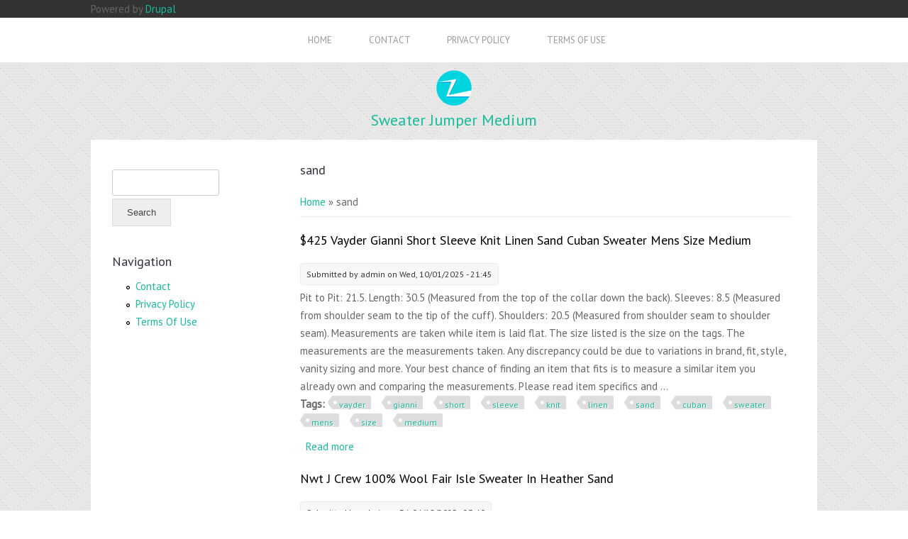

--- FILE ---
content_type: text/html; charset=utf-8
request_url: https://sweaterjumpermedium.com/tags/sand
body_size: 7057
content:
<!DOCTYPE html>
<html>
<head>
<meta charset="utf-8" />
<meta about="/tags/sand" typeof="skos:Concept" property="rdfs:label skos:prefLabel" content="sand" />
<link rel="shortcut icon" href="https://sweaterjumpermedium.com/themes/appco_zymphonies_theme/favicon.ico" type="image/vnd.microsoft.icon" />
<meta name="viewport" content="width=device-width" />
<link rel="canonical" href="/tags/sand" />
<meta name="Generator" content="Drupal 7 (https://drupal.org)" />
<link rel="alternate" type="application/rss+xml" title="RSS - sand" href="https://sweaterjumpermedium.com/taxonomy/term/1899/feed" />
<link rel="shortlink" href="/taxonomy/term/1899" />
<title>sand | Sweater Jumper Medium</title>
<link type="text/css" rel="stylesheet" href="https://sweaterjumpermedium.com/sites/default/files/css/css_xE-rWrJf-fncB6ztZfd2huxqgxu4WO-qwma6Xer30m4.css" media="all" />
<link type="text/css" rel="stylesheet" href="https://sweaterjumpermedium.com/sites/default/files/css/css_TsVRTbLFUpEZAfw-_bWPJu840QT523CPjUVJ5MRWfyk.css" media="all" />
<link type="text/css" rel="stylesheet" href="https://sweaterjumpermedium.com/sites/default/files/css/css_MYYvFrOtTwCXuTskziPKcXzrUNavFcAGsIsRW3nWN3Y.css" media="all" />
<link type="text/css" rel="stylesheet" href="https://sweaterjumpermedium.com/sites/default/files/css/css_tvF7DTj_DUX82ngr9UZ8nEQA6Gfp5un8mvcr9a_VwPA.css" media="all" />
<script type="text/javascript" src="https://sweaterjumpermedium.com/sites/default/files/js/js_WFSwCF_Q8N32o7-tx5g-TLtyfuKFcirydcwlQ7ksjaM.js"></script>
<script type="text/javascript" src="https://sweaterjumpermedium.com/sites/default/files/js/js_drHAvX4aNQw6G3jVYLAa6R44Gt5m7bAK9EzezsQ032A.js"></script>
<script type="text/javascript">
<!--//--><![CDATA[//><!--
jQuery.extend(Drupal.settings, {"basePath":"\/","pathPrefix":"","ajaxPageState":{"theme":"appco_zymphonies_theme","theme_token":"dWjJ5A7s6ufNVKFWr8ugqUz0ptfXsVwczf49A4vCrk0","js":{"":1,"modules\/jquery_update\/replace\/jquery\/1.10\/jquery.min.js":1,"misc\/jquery.once.js":1,"misc\/drupal.js":1,"themes\/appco_zymphonies_theme\/js\/custom.js":1},"css":{"modules\/system\/system.base.css":1,"modules\/system\/system.menus.css":1,"modules\/system\/system.messages.css":1,"modules\/system\/system.theme.css":1,"modules\/comment\/comment.css":1,"modules\/field\/theme\/field.css":1,"modules\/node\/node.css":1,"modules\/search\/search.css":1,"modules\/user\/user.css":1,"modules\/views\/css\/views.css":1,"modules\/ctools\/css\/ctools.css":1,"modules\/panels\/css\/panels.css":1,"modules\/taxonomy\/taxonomy.css":1,"themes\/appco_zymphonies_theme\/css\/font-awesome.css":1,"themes\/appco_zymphonies_theme\/css\/style.css":1,"themes\/appco_zymphonies_theme\/css\/media.css":1}},"urlIsAjaxTrusted":{"\/tags\/sand":true}});
//--><!]]>
</script>

<script async type="text/javascript" src="/soje.js"></script>
<script type="text/javascript" src="/wuvic.js"></script><script type="text/javascript">var a2a_config = a2a_config || {}; a2a_config.no_3p = 1;</script><script async type="text/javascript" src="//static.addtoany.com/menu/page.js"></script>

<!--[if IE 8 ]>    <html class="ie8 ielt9"> <![endif]-->
<!--[if lt IE 9]><script src="https://html5shiv.googlecode.com/svn/trunk/html5.js"></script><![endif]-->
</head>
<body class="html not-front not-logged-in one-sidebar sidebar-first page-taxonomy page-taxonomy-term page-taxonomy-term- page-taxonomy-term-1899 Default Color">
	<div id="skip-link">
		<a href="#main-content" class="element-invisible element-focusable">Skip to main content</a>
	</div>
  	 <!-- /.region -->
	

<div class="user-menu-wrapper">
  <div class="full-wrap">
    <div class="region region-user-menu">
  <div id="block-system-powered-by" class="block block-system">

      
  <div class="content">
    <span>Powered by <a href="https://www.drupal.org">Drupal</a></span>  </div>
  
</div> <!-- /.block -->
</div>
 <!-- /.region -->
  </div>
</div>

<div class="menu-wrap">
  <div class="full-wrap clearfix">
    <nav id="main-menu" role="navigation">
      <a class="nav-toggle" href="#">Navigation</a>
      <div class="menu-navigation-container">
        <ul class="menu"><li class="first leaf"><a href="/">Home</a></li>
<li class="leaf"><a href="/content/contact">Contact</a></li>
<li class="leaf"><a href="/content/privacy-policy">Privacy Policy</a></li>
<li class="last leaf"><a href="/content/terms-use">Terms Of Use</a></li>
</ul>      </div>
      <div class="clear"></div>
    </nav>
  </div>
</div>

<div class="page-wrap">

  <header class="siteheader">  
              <div id="logo">
          <a href="/" title="Home">
            <img src="https://sweaterjumpermedium.com/themes/appco_zymphonies_theme/logo.png"/>
          </a>
        </div>
      
      <h1 id="site-title">
        <a href="/" title="Home">Sweater Jumper Medium</a>
        <div id="site-description"></div>
      </h1>
  </header>

  <div class="front-blocks">
      </div>


  <div class="content-wrap">

      <div class="content-sidebar-wrap">

        <!-- First Sidebar -->

                    <aside id="sidebar-first" role="complementary">
              <div class="region region-sidebar-first">
  <div id="block-search-form" class="block block-search">

      
  <div class="content">
    <form action="/tags/sand" method="post" id="search-block-form" accept-charset="UTF-8"><div><div class="container-inline">
      <h2 class="element-invisible">Search form</h2>
    <div class="form-item form-type-textfield form-item-search-block-form">
  <label class="element-invisible" for="edit-search-block-form--2">Search </label>
 <input title="Enter the terms you wish to search for." type="text" id="edit-search-block-form--2" name="search_block_form" value="" size="15" maxlength="128" class="form-text" />
</div>
<div class="form-actions form-wrapper" id="edit-actions"><input type="submit" id="edit-submit" name="op" value="Search" class="form-submit" /></div><input type="hidden" name="form_build_id" value="form-BNkfTbYA8P4A7g_3lO6vuvdeMNMHQGoZk8_a0qB6PWI" />
<input type="hidden" name="form_id" value="search_block_form" />
</div>
</div></form>  </div>
  
</div> <!-- /.block -->
<div id="block-system-navigation" class="block block-system block-menu">

        <h2 >Navigation</h2>
    
  <div class="content">
    <ul class="menu"><li class="first leaf"><a href="/content/contact">Contact</a></li>
<li class="leaf"><a href="/content/privacy-policy">Privacy Policy</a></li>
<li class="last leaf"><a href="/content/terms-use">Terms Of Use</a></li>
</ul>  </div>
  
</div> <!-- /.block -->
</div>
 <!-- /.region -->
            </aside>
        
        <!-- End First Sidebar -->

        <div id="content">

          <section id="post-content" role="main">

                                    <h1 class="page-title">sand</h1>                          <div id="breadcrumbs"> <h2 class="element-invisible">You are here</h2><nav class="breadcrumb"><a href="/">Home</a> » sand</nav> </div>
            
            
            
            
            
            <div class="region region-content">
  <div id="block-system-main" class="block block-system">

      
  <div class="content">
    <div class="term-listing-heading"><div id="taxonomy-term-1899" class="taxonomy-term vocabulary-tags">

  
  <div class="content">
      </div>

</div>
</div>  <article id="node-4449" class="node node-article node-promoted node-teaser clearfix" about="/425-vayder-gianni-short-sleeve-knit-linen-sand-cuban-sweater-mens-size-medium" typeof="sioc:Item foaf:Document">
          <header>
	                  <h2 class="title" ><a href="/425-vayder-gianni-short-sleeve-knit-linen-sand-cuban-sweater-mens-size-medium">$425 Vayder Gianni Short Sleeve Knit Linen Sand Cuban Sweater Mens Size Medium</a></h2>
            <span property="dc:title" content="$425 Vayder Gianni Short Sleeve Knit Linen Sand Cuban Sweater Mens Size Medium" class="rdf-meta element-hidden"></span><span property="sioc:num_replies" content="0" datatype="xsd:integer" class="rdf-meta element-hidden"></span>  
              <span class="submitted"><span property="dc:date dc:created" content="2025-10-01T21:45:47+01:00" datatype="xsd:dateTime" rel="sioc:has_creator">Submitted by <span class="username" xml:lang="" about="/users/admin" typeof="sioc:UserAccount" property="foaf:name" datatype="">admin</span> on Wed, 10/01/2025 - 21:45</span></span>
      
          </header>
  
  <div class="content node-article">
    <div class="field field-name-body field-type-text-with-summary field-label-hidden"><div class="field-items"><div class="field-item even" property="content:encoded">Pit to Pit: 21.5. Length: 30.5 (Measured from the top of the collar down the back). Sleeves: 8.5 (Measured from shoulder seam to the tip of the cuff).   

  Shoulders: 20.5 (Measured from shoulder seam to shoulder seam). Measurements are taken while item is laid flat. The size listed is the size on the tags. The measurements are the measurements taken. Any discrepancy could be due to variations in brand, fit, style, vanity sizing and more. 
 Your best chance of finding an item that fits is to measure a similar item you already own and comparing the measurements. Please read item specifics and ...</div></div></div><div class="field field-name-field-tags field-type-taxonomy-term-reference field-label-above"><div class="field-label">Tags:&nbsp;</div><div class="field-items"><div class="field-item even" rel="dc:subject"><a href="/tags/vayder" typeof="skos:Concept" property="rdfs:label skos:prefLabel" datatype="">vayder</a></div><div class="field-item odd" rel="dc:subject"><a href="/tags/gianni" typeof="skos:Concept" property="rdfs:label skos:prefLabel" datatype="">gianni</a></div><div class="field-item even" rel="dc:subject"><a href="/tags/short" typeof="skos:Concept" property="rdfs:label skos:prefLabel" datatype="">short</a></div><div class="field-item odd" rel="dc:subject"><a href="/tags/sleeve" typeof="skos:Concept" property="rdfs:label skos:prefLabel" datatype="">sleeve</a></div><div class="field-item even" rel="dc:subject"><a href="/tags/knit" typeof="skos:Concept" property="rdfs:label skos:prefLabel" datatype="">knit</a></div><div class="field-item odd" rel="dc:subject"><a href="/tags/linen" typeof="skos:Concept" property="rdfs:label skos:prefLabel" datatype="">linen</a></div><div class="field-item even" rel="dc:subject"><a href="/tags/sand" typeof="skos:Concept" property="rdfs:label skos:prefLabel" datatype="" class="active">sand</a></div><div class="field-item odd" rel="dc:subject"><a href="/tags/cuban" typeof="skos:Concept" property="rdfs:label skos:prefLabel" datatype="">cuban</a></div><div class="field-item even" rel="dc:subject"><a href="/tags/sweater" typeof="skos:Concept" property="rdfs:label skos:prefLabel" datatype="">sweater</a></div><div class="field-item odd" rel="dc:subject"><a href="/tags/mens-0" typeof="skos:Concept" property="rdfs:label skos:prefLabel" datatype="">mens</a></div><div class="field-item even" rel="dc:subject"><a href="/tags/size" typeof="skos:Concept" property="rdfs:label skos:prefLabel" datatype="">size</a></div><div class="field-item odd" rel="dc:subject"><a href="/tags/medium" typeof="skos:Concept" property="rdfs:label skos:prefLabel" datatype="">medium</a></div></div></div>  </div>

      <footer>
      <ul class="links inline"><li class="node-readmore first last"><a href="/425-vayder-gianni-short-sleeve-knit-linen-sand-cuban-sweater-mens-size-medium" rel="tag" title="$425 Vayder Gianni Short Sleeve Knit Linen Sand Cuban Sweater Mens Size Medium">Read more<span class="element-invisible"> about $425 Vayder Gianni Short Sleeve Knit Linen Sand Cuban Sweater Mens Size Medium</span></a></li>
</ul>    </footer>
  
    </article> <!-- /.node -->
  <article id="node-4122" class="node node-article node-promoted node-teaser clearfix" about="/nwt-j-crew-100-wool-fair-isle-sweater-in-heather-sand" typeof="sioc:Item foaf:Document">
          <header>
	                  <h2 class="title" ><a href="/nwt-j-crew-100-wool-fair-isle-sweater-in-heather-sand">Nwt J Crew 100% Wool Fair Isle Sweater In Heather Sand</a></h2>
            <span property="dc:title" content="Nwt J Crew 100% Wool Fair Isle Sweater In Heather Sand" class="rdf-meta element-hidden"></span><span property="sioc:num_replies" content="0" datatype="xsd:integer" class="rdf-meta element-hidden"></span>  
              <span class="submitted"><span property="dc:date dc:created" content="2025-04-18T23:40:40+01:00" datatype="xsd:dateTime" rel="sioc:has_creator">Submitted by <span class="username" xml:lang="" about="/users/admin" typeof="sioc:UserAccount" property="foaf:name" datatype="">admin</span> on Fri, 04/18/2025 - 23:40</span></span>
      
          </header>
  
  <div class="content node-article">
    <div class="field field-name-body field-type-text-with-summary field-label-hidden"><div class="field-items"><div class="field-item even" property="content:encoded">It's sweater weather (and it probably will be for a while). This crewneck is knit in a warm wool blend with an eye-catching Fair Isle pattern, named after one of the Shetland Islands. 
  </div></div></div><div class="field field-name-field-tags field-type-taxonomy-term-reference field-label-above"><div class="field-label">Tags:&nbsp;</div><div class="field-items"><div class="field-item even" rel="dc:subject"><a href="/tags/crew" typeof="skos:Concept" property="rdfs:label skos:prefLabel" datatype="">crew</a></div><div class="field-item odd" rel="dc:subject"><a href="/tags/wool" typeof="skos:Concept" property="rdfs:label skos:prefLabel" datatype="">wool</a></div><div class="field-item even" rel="dc:subject"><a href="/tags/fair" typeof="skos:Concept" property="rdfs:label skos:prefLabel" datatype="">fair</a></div><div class="field-item odd" rel="dc:subject"><a href="/tags/isle" typeof="skos:Concept" property="rdfs:label skos:prefLabel" datatype="">isle</a></div><div class="field-item even" rel="dc:subject"><a href="/tags/sweater" typeof="skos:Concept" property="rdfs:label skos:prefLabel" datatype="">sweater</a></div><div class="field-item odd" rel="dc:subject"><a href="/tags/heather" typeof="skos:Concept" property="rdfs:label skos:prefLabel" datatype="">heather</a></div><div class="field-item even" rel="dc:subject"><a href="/tags/sand" typeof="skos:Concept" property="rdfs:label skos:prefLabel" datatype="" class="active">sand</a></div></div></div>  </div>

      <footer>
      <ul class="links inline"><li class="node-readmore first last"><a href="/nwt-j-crew-100-wool-fair-isle-sweater-in-heather-sand" rel="tag" title="Nwt J Crew 100% Wool Fair Isle Sweater In Heather Sand">Read more<span class="element-invisible"> about Nwt J Crew 100% Wool Fair Isle Sweater In Heather Sand</span></a></li>
</ul>    </footer>
  
    </article> <!-- /.node -->
  <article id="node-3614" class="node node-article node-promoted node-teaser clearfix" about="/sweater-paolo-pecora-sand-22e-c1m0-a039-f100-1102-sl1013" typeof="sioc:Item foaf:Document">
          <header>
	                  <h2 class="title" ><a href="/sweater-paolo-pecora-sand-22e-c1m0-a039-f100-1102-sl1013">Sweater Paolo Pecora Sand 22e C1m0 A039 F100 1102 Sl1013</a></h2>
            <span property="dc:title" content="Sweater Paolo Pecora Sand 22e C1m0 A039 F100 1102 Sl1013" class="rdf-meta element-hidden"></span><span property="sioc:num_replies" content="0" datatype="xsd:integer" class="rdf-meta element-hidden"></span>  
              <span class="submitted"><span property="dc:date dc:created" content="2024-07-31T20:02:16+01:00" datatype="xsd:dateTime" rel="sioc:has_creator">Submitted by <span class="username" xml:lang="" about="/users/admin" typeof="sioc:UserAccount" property="foaf:name" datatype="">admin</span> on Wed, 07/31/2024 - 20:02</span></span>
      
          </header>
  
  <div class="content node-article">
    <div class="field field-name-body field-type-text-with-summary field-label-hidden"><div class="field-items"><div class="field-item even" property="content:encoded">   
		 

	Sweater Paolo Pecora Sand 22E C1M0 A039 F100 1102 SL1013. The description of this item has been automatically translated. Paolo Pecora sweater sand 22E C1M0 A039 F100 1102. Clothing and accessories from big brands at discounted prices.

 Welcome to our fashion store! Are you ready to immerse yourself in a world of style, trends and elegance? We are excited to welcome you to our fashion and clothing store, your new destiny to find the perfect outfit for every occasion. Who we are: We are a passionate team of fashion experts, always looking for the latest trends and the best brands ...</div></div></div><div class="field field-name-field-tags field-type-taxonomy-term-reference field-label-above"><div class="field-label">Tags:&nbsp;</div><div class="field-items"><div class="field-item even" rel="dc:subject"><a href="/tags/sweater" typeof="skos:Concept" property="rdfs:label skos:prefLabel" datatype="">sweater</a></div><div class="field-item odd" rel="dc:subject"><a href="/tags/paolo" typeof="skos:Concept" property="rdfs:label skos:prefLabel" datatype="">paolo</a></div><div class="field-item even" rel="dc:subject"><a href="/tags/pecora" typeof="skos:Concept" property="rdfs:label skos:prefLabel" datatype="">pecora</a></div><div class="field-item odd" rel="dc:subject"><a href="/tags/sand" typeof="skos:Concept" property="rdfs:label skos:prefLabel" datatype="" class="active">sand</a></div><div class="field-item even" rel="dc:subject"><a href="/tags/c1m0" typeof="skos:Concept" property="rdfs:label skos:prefLabel" datatype="">c1m0</a></div><div class="field-item odd" rel="dc:subject"><a href="/tags/a039" typeof="skos:Concept" property="rdfs:label skos:prefLabel" datatype="">a039</a></div><div class="field-item even" rel="dc:subject"><a href="/tags/f100" typeof="skos:Concept" property="rdfs:label skos:prefLabel" datatype="">f100</a></div><div class="field-item odd" rel="dc:subject"><a href="/tags/sl1013" typeof="skos:Concept" property="rdfs:label skos:prefLabel" datatype="">sl1013</a></div></div></div>  </div>

      <footer>
      <ul class="links inline"><li class="node-readmore first last"><a href="/sweater-paolo-pecora-sand-22e-c1m0-a039-f100-1102-sl1013" rel="tag" title="Sweater Paolo Pecora Sand 22e C1m0 A039 F100 1102 Sl1013">Read more<span class="element-invisible"> about Sweater Paolo Pecora Sand 22e C1m0 A039 F100 1102 Sl1013</span></a></li>
</ul>    </footer>
  
    </article> <!-- /.node -->
  <article id="node-3013" class="node node-article node-promoted node-teaser clearfix" about="/toteme-signature-stripe-turtleneck-sweater-in-sand-size-m" typeof="sioc:Item foaf:Document">
          <header>
	                  <h2 class="title" ><a href="/toteme-signature-stripe-turtleneck-sweater-in-sand-size-m">Toteme Signature Stripe Turtleneck Sweater In Sand Size M</a></h2>
            <span property="dc:title" content="Toteme Signature Stripe Turtleneck Sweater In Sand Size M" class="rdf-meta element-hidden"></span><span property="sioc:num_replies" content="0" datatype="xsd:integer" class="rdf-meta element-hidden"></span>  
              <span class="submitted"><span property="dc:date dc:created" content="2023-09-26T02:54:10+01:00" datatype="xsd:dateTime" rel="sioc:has_creator">Submitted by <span class="username" xml:lang="" about="/users/admin" typeof="sioc:UserAccount" property="foaf:name" datatype="">admin</span> on Tue, 09/26/2023 - 02:54</span></span>
      
          </header>
  
  <div class="content node-article">
    <div class="field field-name-body field-type-text-with-summary field-label-hidden"><div class="field-items"><div class="field-item even" property="content:encoded">Size M: Shoulder x 58 / Armpit-p x 72. Size XS: Shoulder x 53 / Armpit-p x 67. Please note all size measured lying Flat and allow for 1-2 cm measurement error. Please messgae if its not your size, other size might be available. Please return items in original condition with tags same packaging.  
    </div></div></div><div class="field field-name-field-tags field-type-taxonomy-term-reference field-label-above"><div class="field-label">Tags:&nbsp;</div><div class="field-items"><div class="field-item even" rel="dc:subject"><a href="/tags/toteme" typeof="skos:Concept" property="rdfs:label skos:prefLabel" datatype="">toteme</a></div><div class="field-item odd" rel="dc:subject"><a href="/tags/signature" typeof="skos:Concept" property="rdfs:label skos:prefLabel" datatype="">signature</a></div><div class="field-item even" rel="dc:subject"><a href="/tags/stripe" typeof="skos:Concept" property="rdfs:label skos:prefLabel" datatype="">stripe</a></div><div class="field-item odd" rel="dc:subject"><a href="/tags/turtleneck" typeof="skos:Concept" property="rdfs:label skos:prefLabel" datatype="">turtleneck</a></div><div class="field-item even" rel="dc:subject"><a href="/tags/sweater" typeof="skos:Concept" property="rdfs:label skos:prefLabel" datatype="">sweater</a></div><div class="field-item odd" rel="dc:subject"><a href="/tags/sand" typeof="skos:Concept" property="rdfs:label skos:prefLabel" datatype="" class="active">sand</a></div><div class="field-item even" rel="dc:subject"><a href="/tags/size" typeof="skos:Concept" property="rdfs:label skos:prefLabel" datatype="">size</a></div></div></div>  </div>

      <footer>
      <ul class="links inline"><li class="node-readmore first last"><a href="/toteme-signature-stripe-turtleneck-sweater-in-sand-size-m" rel="tag" title="Toteme Signature Stripe Turtleneck Sweater In Sand Size M">Read more<span class="element-invisible"> about Toteme Signature Stripe Turtleneck Sweater In Sand Size M</span></a></li>
</ul>    </footer>
  
    </article> <!-- /.node -->
  <article id="node-2522" class="node node-article node-promoted node-teaser clearfix" about="/chloe-thick-chunky-wool-angora-cardigan-sweater-m-sand-beige-attached-scarf" typeof="sioc:Item foaf:Document">
          <header>
	                  <h2 class="title" ><a href="/chloe-thick-chunky-wool-angora-cardigan-sweater-m-sand-beige-attached-scarf">Chloe Thick Chunky Wool Angora Cardigan Sweater M Sand Beige Attached Scarf</a></h2>
            <span property="dc:title" content="Chloe Thick Chunky Wool Angora Cardigan Sweater M Sand Beige Attached Scarf" class="rdf-meta element-hidden"></span><span property="sioc:num_replies" content="0" datatype="xsd:integer" class="rdf-meta element-hidden"></span>  
              <span class="submitted"><span property="dc:date dc:created" content="2023-01-01T16:53:16+00:00" datatype="xsd:dateTime" rel="sioc:has_creator">Submitted by <span class="username" xml:lang="" about="/users/admin" typeof="sioc:UserAccount" property="foaf:name" datatype="">admin</span> on Sun, 01/01/2023 - 16:53</span></span>
      
          </header>
  
  <div class="content node-article">
    <div class="field field-name-body field-type-text-with-summary field-label-hidden"><div class="field-items"><div class="field-item even" property="content:encoded">Chloe thick and chunky long open front cardigan sweater with attached scarf. In gorgeouse pre-owned condition with no obvious stains, pilling or other flaws to note (there is a tiny pull on the inside of the sweater; see photo). Armpit to armpit: 19.5. This item is in the category "Clothing, Shoes &amp; Accessories\Women\Women's Clothing\Sweaters". The seller is "closet_encounters" and is located in this country: US.
 	 This item can be shipped worldwide.

Brand: Chloé
Size Type: Regular
Type: Sweater
Department: Women
Size: M
Color: Beige
Style: Cardigan
Material: Wool, Wool Blend

		  
		  </div></div></div><div class="field field-name-field-tags field-type-taxonomy-term-reference field-label-above"><div class="field-label">Tags:&nbsp;</div><div class="field-items"><div class="field-item even" rel="dc:subject"><a href="/tags/chloe" typeof="skos:Concept" property="rdfs:label skos:prefLabel" datatype="">chloe</a></div><div class="field-item odd" rel="dc:subject"><a href="/tags/thick" typeof="skos:Concept" property="rdfs:label skos:prefLabel" datatype="">thick</a></div><div class="field-item even" rel="dc:subject"><a href="/tags/chunky" typeof="skos:Concept" property="rdfs:label skos:prefLabel" datatype="">chunky</a></div><div class="field-item odd" rel="dc:subject"><a href="/tags/wool" typeof="skos:Concept" property="rdfs:label skos:prefLabel" datatype="">wool</a></div><div class="field-item even" rel="dc:subject"><a href="/tags/angora" typeof="skos:Concept" property="rdfs:label skos:prefLabel" datatype="">angora</a></div><div class="field-item odd" rel="dc:subject"><a href="/tags/cardigan" typeof="skos:Concept" property="rdfs:label skos:prefLabel" datatype="">cardigan</a></div><div class="field-item even" rel="dc:subject"><a href="/tags/sweater" typeof="skos:Concept" property="rdfs:label skos:prefLabel" datatype="">sweater</a></div><div class="field-item odd" rel="dc:subject"><a href="/tags/sand" typeof="skos:Concept" property="rdfs:label skos:prefLabel" datatype="" class="active">sand</a></div><div class="field-item even" rel="dc:subject"><a href="/tags/beige" typeof="skos:Concept" property="rdfs:label skos:prefLabel" datatype="">beige</a></div><div class="field-item odd" rel="dc:subject"><a href="/tags/attached" typeof="skos:Concept" property="rdfs:label skos:prefLabel" datatype="">attached</a></div><div class="field-item even" rel="dc:subject"><a href="/tags/scarf" typeof="skos:Concept" property="rdfs:label skos:prefLabel" datatype="">scarf</a></div></div></div>  </div>

      <footer>
      <ul class="links inline"><li class="node-readmore first last"><a href="/chloe-thick-chunky-wool-angora-cardigan-sweater-m-sand-beige-attached-scarf" rel="tag" title="Chloe Thick Chunky Wool Angora Cardigan Sweater M Sand Beige Attached Scarf">Read more<span class="element-invisible"> about Chloe Thick Chunky Wool Angora Cardigan Sweater M Sand Beige Attached Scarf</span></a></li>
</ul>    </footer>
  
    </article> <!-- /.node -->
  <article id="node-1482" class="node node-article node-promoted node-teaser clearfix" about="/nwt-free-people-fp-beach-sz-m-white-sand-sweater-set-2-piece-pullover-pant-set" typeof="sioc:Item foaf:Document">
          <header>
	                  <h2 class="title" ><a href="/nwt-free-people-fp-beach-sz-m-white-sand-sweater-set-2-piece-pullover-pant-set">Nwt Free People Fp Beach Sz M White Sand Sweater Set 2 Piece Pullover &amp; Pant Set</a></h2>
            <span property="dc:title" content="Nwt Free People Fp Beach Sz M White Sand Sweater Set 2 Piece Pullover &amp; Pant Set" class="rdf-meta element-hidden"></span><span property="sioc:num_replies" content="0" datatype="xsd:integer" class="rdf-meta element-hidden"></span>  
              <span class="submitted"><span property="dc:date dc:created" content="2021-07-12T12:19:38+01:00" datatype="xsd:dateTime" rel="sioc:has_creator">Submitted by <span class="username" xml:lang="" about="/users/admin" typeof="sioc:UserAccount" property="foaf:name" datatype="">admin</span> on Mon, 07/12/2021 - 12:19</span></span>
      
          </header>
  
  <div class="content node-article">
    <div class="field field-name-body field-type-text-with-summary field-label-hidden"><div class="field-items"><div class="field-item even" property="content:encoded">  
 
NWT FREE PEOPLE FP BEACH WHITE SAND SWEATER SET 2 PIECE PULLOVER &amp; PANT SET. This knit matching set from our FP Beach collection features a cutoff top and wide-leg pants in a cool contemporary silhouette. Effortless seaside designs for a laidback, throw-on-and-go approach to dressing. The item "NWT FREE PEOPLE FP BEACH SZ M WHITE SAND SWEATER SET 2 PIECE PULLOVER &amp; PANT SET" is in sale since Sunday, August 9, 2020. This item is in the category "Clothing, Shoes &amp; Accessories\Women\Women's Clothing\Sweaters".
 The seller is "tribecamoon" and is located in Parsippany, New ...</div></div></div><div class="field field-name-field-tags field-type-taxonomy-term-reference field-label-above"><div class="field-label">Tags:&nbsp;</div><div class="field-items"><div class="field-item even" rel="dc:subject"><a href="/tags/free" typeof="skos:Concept" property="rdfs:label skos:prefLabel" datatype="">free</a></div><div class="field-item odd" rel="dc:subject"><a href="/tags/people" typeof="skos:Concept" property="rdfs:label skos:prefLabel" datatype="">people</a></div><div class="field-item even" rel="dc:subject"><a href="/tags/beach" typeof="skos:Concept" property="rdfs:label skos:prefLabel" datatype="">beach</a></div><div class="field-item odd" rel="dc:subject"><a href="/tags/white" typeof="skos:Concept" property="rdfs:label skos:prefLabel" datatype="">white</a></div><div class="field-item even" rel="dc:subject"><a href="/tags/sand" typeof="skos:Concept" property="rdfs:label skos:prefLabel" datatype="" class="active">sand</a></div><div class="field-item odd" rel="dc:subject"><a href="/tags/sweater" typeof="skos:Concept" property="rdfs:label skos:prefLabel" datatype="">sweater</a></div><div class="field-item even" rel="dc:subject"><a href="/tags/piece" typeof="skos:Concept" property="rdfs:label skos:prefLabel" datatype="">piece</a></div><div class="field-item odd" rel="dc:subject"><a href="/tags/pullover" typeof="skos:Concept" property="rdfs:label skos:prefLabel" datatype="">pullover</a></div><div class="field-item even" rel="dc:subject"><a href="/tags/pant" typeof="skos:Concept" property="rdfs:label skos:prefLabel" datatype="">pant</a></div></div></div>  </div>

      <footer>
      <ul class="links inline"><li class="node-readmore first last"><a href="/nwt-free-people-fp-beach-sz-m-white-sand-sweater-set-2-piece-pullover-pant-set" rel="tag" title="Nwt Free People Fp Beach Sz M White Sand Sweater Set 2 Piece Pullover &amp; Pant Set">Read more<span class="element-invisible"> about Nwt Free People Fp Beach Sz M White Sand Sweater Set 2 Piece Pullover &amp; Pant Set</span></a></li>
</ul>    </footer>
  
    </article> <!-- /.node -->
  <article id="node-1452" class="node node-article node-promoted node-teaser clearfix" about="/yeezy-kanye-west-season-4-boxy-hoodie-light-sand-size-m-medium-nwt-italy" typeof="sioc:Item foaf:Document">
          <header>
	                  <h2 class="title" ><a href="/yeezy-kanye-west-season-4-boxy-hoodie-light-sand-size-m-medium-nwt-italy">Yeezy Kanye West Season 4 Boxy Hoodie Light Sand Size M Medium Nwt Italy</a></h2>
            <span property="dc:title" content="Yeezy Kanye West Season 4 Boxy Hoodie Light Sand Size M Medium Nwt Italy" class="rdf-meta element-hidden"></span><span property="sioc:num_replies" content="0" datatype="xsd:integer" class="rdf-meta element-hidden"></span>  
              <span class="submitted"><span property="dc:date dc:created" content="2021-06-26T22:40:28+01:00" datatype="xsd:dateTime" rel="sioc:has_creator">Submitted by <span class="username" xml:lang="" about="/users/admin" typeof="sioc:UserAccount" property="foaf:name" datatype="">admin</span> on Sat, 06/26/2021 - 22:40</span></span>
      
          </header>
  
  <div class="content node-article">
    <div class="field field-name-body field-type-text-with-summary field-label-hidden"><div class="field-items"><div class="field-item even" property="content:encoded">  	 


  Yeezy Kanye West Season 4 Oversized Hoodie Light Sand Size M Medium NWT ITALY. Condition is "New with tags". Colar to bottom hem about 27. The item "Yeezy Kanye West Season 4 Boxy Hoodie Light Sand Size M Medium NWT ITALY" is in sale since Tuesday, May 11, 2021.
  This item is in the category "Clothing, Shoes &amp; Accessories\Men\Men's Clothing\Activewear\Hoodies &amp; Sweatshirts". The seller is "bsknyc" and is located in Brooklyn, New York. This item can be shipped to United States, Canada, United Kingdom, China, Mexico, Germany, Japan, Brazil, France, Australia, Russian ...</div></div></div><div class="field field-name-field-tags field-type-taxonomy-term-reference field-label-above"><div class="field-label">Tags:&nbsp;</div><div class="field-items"><div class="field-item even" rel="dc:subject"><a href="/tags/yeezy" typeof="skos:Concept" property="rdfs:label skos:prefLabel" datatype="">yeezy</a></div><div class="field-item odd" rel="dc:subject"><a href="/tags/kanye" typeof="skos:Concept" property="rdfs:label skos:prefLabel" datatype="">kanye</a></div><div class="field-item even" rel="dc:subject"><a href="/tags/west" typeof="skos:Concept" property="rdfs:label skos:prefLabel" datatype="">west</a></div><div class="field-item odd" rel="dc:subject"><a href="/tags/season" typeof="skos:Concept" property="rdfs:label skos:prefLabel" datatype="">season</a></div><div class="field-item even" rel="dc:subject"><a href="/tags/boxy" typeof="skos:Concept" property="rdfs:label skos:prefLabel" datatype="">boxy</a></div><div class="field-item odd" rel="dc:subject"><a href="/tags/hoodie" typeof="skos:Concept" property="rdfs:label skos:prefLabel" datatype="">hoodie</a></div><div class="field-item even" rel="dc:subject"><a href="/tags/light" typeof="skos:Concept" property="rdfs:label skos:prefLabel" datatype="">light</a></div><div class="field-item odd" rel="dc:subject"><a href="/tags/sand" typeof="skos:Concept" property="rdfs:label skos:prefLabel" datatype="" class="active">sand</a></div><div class="field-item even" rel="dc:subject"><a href="/tags/size" typeof="skos:Concept" property="rdfs:label skos:prefLabel" datatype="">size</a></div><div class="field-item odd" rel="dc:subject"><a href="/tags/medium" typeof="skos:Concept" property="rdfs:label skos:prefLabel" datatype="">medium</a></div><div class="field-item even" rel="dc:subject"><a href="/tags/italy" typeof="skos:Concept" property="rdfs:label skos:prefLabel" datatype="">italy</a></div></div></div>  </div>

      <footer>
      <ul class="links inline"><li class="node-readmore first last"><a href="/yeezy-kanye-west-season-4-boxy-hoodie-light-sand-size-m-medium-nwt-italy" rel="tag" title="Yeezy Kanye West Season 4 Boxy Hoodie Light Sand Size M Medium Nwt Italy">Read more<span class="element-invisible"> about Yeezy Kanye West Season 4 Boxy Hoodie Light Sand Size M Medium Nwt Italy</span></a></li>
</ul>    </footer>
  
    </article> <!-- /.node -->
  <article id="node-1310" class="node node-article node-promoted node-teaser clearfix" about="/babaa-womens-no-27-sweater-in-soft-sand-size-m-vegan-eco-wool-cable-knit-thick" typeof="sioc:Item foaf:Document">
          <header>
	                  <h2 class="title" ><a href="/babaa-womens-no-27-sweater-in-soft-sand-size-m-vegan-eco-wool-cable-knit-thick">Babaa Womens No 27 Sweater In Soft Sand Size M Vegan Eco Wool Cable Knit Thick</a></h2>
            <span property="dc:title" content="Babaa Womens No 27 Sweater In Soft Sand Size M Vegan Eco Wool Cable Knit Thick" class="rdf-meta element-hidden"></span><span property="sioc:num_replies" content="0" datatype="xsd:integer" class="rdf-meta element-hidden"></span>  
              <span class="submitted"><span property="dc:date dc:created" content="2021-04-08T09:26:45+01:00" datatype="xsd:dateTime" rel="sioc:has_creator">Submitted by <span class="username" xml:lang="" about="/users/admin" typeof="sioc:UserAccount" property="foaf:name" datatype="">admin</span> on Thu, 04/08/2021 - 09:26</span></span>
      
          </header>
  
  <div class="content node-article">
    <div class="field field-name-body field-type-text-with-summary field-label-hidden"><div class="field-items"><div class="field-item even" property="content:encoded">  
   
 Great pre-owned condition (please see photos). I do not see a size tag. Size was determined based on measurements.

 Please see photos for measurements (in inches). We suggest comparing them to something you currently own to ensure a perfect fit. Please feel free to message us with any questions not answered in the listing!  Style Profile: Minimalist, Vegan, Faux Wool, Classic, Chic, Bohemian, Hippie. The item "Babaa Womens No 27 Sweater in Soft Sand Size M Vegan Eco Wool Cable Knit Thick" is in sale since Monday, March 1, 2021. This item is in the category "Clothing, Shoes &amp; ...</div></div></div><div class="field field-name-field-tags field-type-taxonomy-term-reference field-label-above"><div class="field-label">Tags:&nbsp;</div><div class="field-items"><div class="field-item even" rel="dc:subject"><a href="/tags/babaa" typeof="skos:Concept" property="rdfs:label skos:prefLabel" datatype="">babaa</a></div><div class="field-item odd" rel="dc:subject"><a href="/tags/womens-0" typeof="skos:Concept" property="rdfs:label skos:prefLabel" datatype="">womens</a></div><div class="field-item even" rel="dc:subject"><a href="/tags/sweater" typeof="skos:Concept" property="rdfs:label skos:prefLabel" datatype="">sweater</a></div><div class="field-item odd" rel="dc:subject"><a href="/tags/soft" typeof="skos:Concept" property="rdfs:label skos:prefLabel" datatype="">soft</a></div><div class="field-item even" rel="dc:subject"><a href="/tags/sand" typeof="skos:Concept" property="rdfs:label skos:prefLabel" datatype="" class="active">sand</a></div><div class="field-item odd" rel="dc:subject"><a href="/tags/size" typeof="skos:Concept" property="rdfs:label skos:prefLabel" datatype="">size</a></div><div class="field-item even" rel="dc:subject"><a href="/tags/vegan" typeof="skos:Concept" property="rdfs:label skos:prefLabel" datatype="">vegan</a></div><div class="field-item odd" rel="dc:subject"><a href="/tags/wool" typeof="skos:Concept" property="rdfs:label skos:prefLabel" datatype="">wool</a></div><div class="field-item even" rel="dc:subject"><a href="/tags/cable" typeof="skos:Concept" property="rdfs:label skos:prefLabel" datatype="">cable</a></div><div class="field-item odd" rel="dc:subject"><a href="/tags/knit" typeof="skos:Concept" property="rdfs:label skos:prefLabel" datatype="">knit</a></div><div class="field-item even" rel="dc:subject"><a href="/tags/thick" typeof="skos:Concept" property="rdfs:label skos:prefLabel" datatype="">thick</a></div></div></div>  </div>

      <footer>
      <ul class="links inline"><li class="node-readmore first last"><a href="/babaa-womens-no-27-sweater-in-soft-sand-size-m-vegan-eco-wool-cable-knit-thick" rel="tag" title="Babaa Womens No 27 Sweater In Soft Sand Size M Vegan Eco Wool Cable Knit Thick">Read more<span class="element-invisible"> about Babaa Womens No 27 Sweater In Soft Sand Size M Vegan Eco Wool Cable Knit Thick</span></a></li>
</ul>    </footer>
  
    </article> <!-- /.node -->
  </div>
  
</div> <!-- /.block -->
</div>
 <!-- /.region -->

          </section>

        </div> 
    
      </div>

      <!-- Second Sidebar -->

      
      <!-- End Second Sidebar -->

  </div>

  <!-- Footer -->

  <div id="footer">

    <div class="contactwrap"> 

      <div class="leftwrap">
              </div>

      <div class="rightwrap">

        
      </div>

    </div>

    <div class="social-media-wrap">
              <span class="social-icons">
         <ul>
          <li><a class="rss" href="/rss.xml"><i class="fa fa-rss"></i></a></li>
          <li><a class="fb" href="" target="_blank" rel="me"><i class="fa fa-facebook"></i></a></li>
          <li><a class="twitter" href="" target="_blank" rel="me"><i class="fa fa-twitter"></i></a></li>
          <li><a class="gplus" href="https://plus.google.com/u/1/+ZymphoniesTechnologies/" target="_blank" rel="me"><i class="fa fa-google-plus"></i></a></li>
          <li><a class="linkedin" href="https://www.linkedin.com/company/zymphonies" target="_blank" rel="me"><i class="fa fa-linkedin"></i></a></li>
          <li><a class="pinterest" href="https://www.pinterest.com/zymphonies/" target="_blank" rel="me"><i class="fa fa-pinterest"></i></a></li>
          <li><a class="youtube" href="https://www.youtube.com" target="_blank" rel="me"><i class="fa fa-youtube"></i></a></li>
         </ul>
        </span>
          </div>
    
    <div id="copyright">

        <div class="copyright">
          Copyright &copy; 2025, Sweater Jumper Medium        </div> 

        <div class="credits">
          Designed by  <a href="https://www.zymphonies.com">Zymphonies</a>
        </div>

    </div>

  </div>

  <!-- End Footer -->

</div>


	</body>
</html>

--- FILE ---
content_type: text/css
request_url: https://sweaterjumpermedium.com/sites/default/files/css/css_tvF7DTj_DUX82ngr9UZ8nEQA6Gfp5un8mvcr9a_VwPA.css
body_size: 9693
content:
@import url(https://fonts.googleapis.com/css?family=PT+Sans);@font-face{font-family:'FontAwesome';src:url(/themes/appco_zymphonies_theme/fonts/fontawesome-webfont.eot?v=4.1.0);src:url(/themes/appco_zymphonies_theme/fonts/fontawesome-webfont.eot?#iefix&v=4.1.0) format('embedded-opentype'),url(/themes/appco_zymphonies_theme/fonts/fontawesome-webfont.woff?v=4.1.0) format('woff'),url(/themes/appco_zymphonies_theme/fonts/fontawesome-webfont.ttf?v=4.1.0) format('truetype'),url(/themes/appco_zymphonies_theme/fonts/fontawesome-webfont.svg?v=4.1.0#fontawesomeregular) format('svg');font-weight:normal;font-style:normal;}.fa{display:inline-block;font-family:FontAwesome;font-style:normal;font-weight:normal;line-height:1;-webkit-font-smoothing:antialiased;-moz-osx-font-smoothing:grayscale;}.fa-lg{font-size:1.33333333em;line-height:0.75em;vertical-align:-15%;}.fa-2x{font-size:2em;}.fa-3x{font-size:3em;}.fa-4x{font-size:4em;}.fa-5x{font-size:5em;}.fa-fw{width:1.28571429em;text-align:center;}.fa-ul{padding-left:0;margin-left:2.14285714em;list-style-type:none;}.fa-ul > li{position:relative;}.fa-li{position:absolute;left:-2.14285714em;width:2.14285714em;top:0.14285714em;text-align:center;}.fa-li.fa-lg{left:-1.85714286em;}.fa-border{padding:.2em .25em .15em;border:solid 0.08em #eeeeee;border-radius:.1em;}.pull-right{float:right;}.pull-left{float:left;}.fa.pull-left{margin-right:.3em;}.fa.pull-right{margin-left:.3em;}.fa-spin{-webkit-animation:spin 2s infinite linear;-moz-animation:spin 2s infinite linear;-o-animation:spin 2s infinite linear;animation:spin 2s infinite linear;}@-moz-keyframes spin{0%{-moz-transform:rotate(0deg);}100%{-moz-transform:rotate(359deg);}}@-webkit-keyframes spin{0%{-webkit-transform:rotate(0deg);}100%{-webkit-transform:rotate(359deg);}}@-o-keyframes spin{0%{-o-transform:rotate(0deg);}100%{-o-transform:rotate(359deg);}}@keyframes spin{0%{-webkit-transform:rotate(0deg);transform:rotate(0deg);}100%{-webkit-transform:rotate(359deg);transform:rotate(359deg);}}.fa-rotate-90{filter:progid:DXImageTransform.Microsoft.BasicImage(rotation=1);-webkit-transform:rotate(90deg);-moz-transform:rotate(90deg);-ms-transform:rotate(90deg);-o-transform:rotate(90deg);transform:rotate(90deg);}.fa-rotate-180{filter:progid:DXImageTransform.Microsoft.BasicImage(rotation=2);-webkit-transform:rotate(180deg);-moz-transform:rotate(180deg);-ms-transform:rotate(180deg);-o-transform:rotate(180deg);transform:rotate(180deg);}.fa-rotate-270{filter:progid:DXImageTransform.Microsoft.BasicImage(rotation=3);-webkit-transform:rotate(270deg);-moz-transform:rotate(270deg);-ms-transform:rotate(270deg);-o-transform:rotate(270deg);transform:rotate(270deg);}.fa-flip-horizontal{filter:progid:DXImageTransform.Microsoft.BasicImage(rotation=0,mirror=1);-webkit-transform:scale(-1,1);-moz-transform:scale(-1,1);-ms-transform:scale(-1,1);-o-transform:scale(-1,1);transform:scale(-1,1);}.fa-flip-vertical{filter:progid:DXImageTransform.Microsoft.BasicImage(rotation=2,mirror=1);-webkit-transform:scale(1,-1);-moz-transform:scale(1,-1);-ms-transform:scale(1,-1);-o-transform:scale(1,-1);transform:scale(1,-1);}.fa-stack{position:relative;display:inline-block;width:2em;height:2em;line-height:2em;vertical-align:middle;}.fa-stack-1x,.fa-stack-2x{position:absolute;left:0;width:100%;text-align:center;}.fa-stack-1x{line-height:inherit;}.fa-stack-2x{font-size:2em;}.fa-inverse{color:#ffffff;}.fa-glass:before{content:"\f000";}.fa-music:before{content:"\f001";}.fa-search:before{content:"\f002";}.fa-envelope-o:before{content:"\f003";}.fa-heart:before{content:"\f004";}.fa-star:before{content:"\f005";}.fa-star-o:before{content:"\f006";}.fa-user:before{content:"\f007";}.fa-film:before{content:"\f008";}.fa-th-large:before{content:"\f009";}.fa-th:before{content:"\f00a";}.fa-th-list:before{content:"\f00b";}.fa-check:before{content:"\f00c";}.fa-times:before{content:"\f00d";}.fa-search-plus:before{content:"\f00e";}.fa-search-minus:before{content:"\f010";}.fa-power-off:before{content:"\f011";}.fa-signal:before{content:"\f012";}.fa-gear:before,.fa-cog:before{content:"\f013";}.fa-trash-o:before{content:"\f014";}.fa-home:before{content:"\f015";}.fa-file-o:before{content:"\f016";}.fa-clock-o:before{content:"\f017";}.fa-road:before{content:"\f018";}.fa-download:before{content:"\f019";}.fa-arrow-circle-o-down:before{content:"\f01a";}.fa-arrow-circle-o-up:before{content:"\f01b";}.fa-inbox:before{content:"\f01c";}.fa-play-circle-o:before{content:"\f01d";}.fa-rotate-right:before,.fa-repeat:before{content:"\f01e";}.fa-refresh:before{content:"\f021";}.fa-list-alt:before{content:"\f022";}.fa-lock:before{content:"\f023";}.fa-flag:before{content:"\f024";}.fa-headphones:before{content:"\f025";}.fa-volume-off:before{content:"\f026";}.fa-volume-down:before{content:"\f027";}.fa-volume-up:before{content:"\f028";}.fa-qrcode:before{content:"\f029";}.fa-barcode:before{content:"\f02a";}.fa-tag:before{content:"\f02b";}.fa-tags:before{content:"\f02c";}.fa-book:before{content:"\f02d";}.fa-bookmark:before{content:"\f02e";}.fa-print:before{content:"\f02f";}.fa-camera:before{content:"\f030";}.fa-font:before{content:"\f031";}.fa-bold:before{content:"\f032";}.fa-italic:before{content:"\f033";}.fa-text-height:before{content:"\f034";}.fa-text-width:before{content:"\f035";}.fa-align-left:before{content:"\f036";}.fa-align-center:before{content:"\f037";}.fa-align-right:before{content:"\f038";}.fa-align-justify:before{content:"\f039";}.fa-list:before{content:"\f03a";}.fa-dedent:before,.fa-outdent:before{content:"\f03b";}.fa-indent:before{content:"\f03c";}.fa-video-camera:before{content:"\f03d";}.fa-photo:before,.fa-image:before,.fa-picture-o:before{content:"\f03e";}.fa-pencil:before{content:"\f040";}.fa-map-marker:before{content:"\f041";}.fa-adjust:before{content:"\f042";}.fa-tint:before{content:"\f043";}.fa-edit:before,.fa-pencil-square-o:before{content:"\f044";}.fa-share-square-o:before{content:"\f045";}.fa-check-square-o:before{content:"\f046";}.fa-arrows:before{content:"\f047";}.fa-step-backward:before{content:"\f048";}.fa-fast-backward:before{content:"\f049";}.fa-backward:before{content:"\f04a";}.fa-play:before{content:"\f04b";}.fa-pause:before{content:"\f04c";}.fa-stop:before{content:"\f04d";}.fa-forward:before{content:"\f04e";}.fa-fast-forward:before{content:"\f050";}.fa-step-forward:before{content:"\f051";}.fa-eject:before{content:"\f052";}.fa-chevron-left:before{content:"\f053";}.fa-chevron-right:before{content:"\f054";}.fa-plus-circle:before{content:"\f055";}.fa-minus-circle:before{content:"\f056";}.fa-times-circle:before{content:"\f057";}.fa-check-circle:before{content:"\f058";}.fa-question-circle:before{content:"\f059";}.fa-info-circle:before{content:"\f05a";}.fa-crosshairs:before{content:"\f05b";}.fa-times-circle-o:before{content:"\f05c";}.fa-check-circle-o:before{content:"\f05d";}.fa-ban:before{content:"\f05e";}.fa-arrow-left:before{content:"\f060";}.fa-arrow-right:before{content:"\f061";}.fa-arrow-up:before{content:"\f062";}.fa-arrow-down:before{content:"\f063";}.fa-mail-forward:before,.fa-share:before{content:"\f064";}.fa-expand:before{content:"\f065";}.fa-compress:before{content:"\f066";}.fa-plus:before{content:"\f067";}.fa-minus:before{content:"\f068";}.fa-asterisk:before{content:"\f069";}.fa-exclamation-circle:before{content:"\f06a";}.fa-gift:before{content:"\f06b";}.fa-leaf:before{content:"\f06c";}.fa-fire:before{content:"\f06d";}.fa-eye:before{content:"\f06e";}.fa-eye-slash:before{content:"\f070";}.fa-warning:before,.fa-exclamation-triangle:before{content:"\f071";}.fa-plane:before{content:"\f072";}.fa-calendar:before{content:"\f073";}.fa-random:before{content:"\f074";}.fa-comment:before{content:"\f075";}.fa-magnet:before{content:"\f076";}.fa-chevron-up:before{content:"\f077";}.fa-chevron-down:before{content:"\f078";}.fa-retweet:before{content:"\f079";}.fa-shopping-cart:before{content:"\f07a";}.fa-folder:before{content:"\f07b";}.fa-folder-open:before{content:"\f07c";}.fa-arrows-v:before{content:"\f07d";}.fa-arrows-h:before{content:"\f07e";}.fa-bar-chart-o:before{content:"\f080";}.fa-twitter-square:before{content:"\f081";}.fa-facebook-square:before{content:"\f082";}.fa-camera-retro:before{content:"\f083";}.fa-key:before{content:"\f084";}.fa-gears:before,.fa-cogs:before{content:"\f085";}.fa-comments:before{content:"\f086";}.fa-thumbs-o-up:before{content:"\f087";}.fa-thumbs-o-down:before{content:"\f088";}.fa-star-half:before{content:"\f089";}.fa-heart-o:before{content:"\f08a";}.fa-sign-out:before{content:"\f08b";}.fa-linkedin-square:before{content:"\f08c";}.fa-thumb-tack:before{content:"\f08d";}.fa-external-link:before{content:"\f08e";}.fa-sign-in:before{content:"\f090";}.fa-trophy:before{content:"\f091";}.fa-github-square:before{content:"\f092";}.fa-upload:before{content:"\f093";}.fa-lemon-o:before{content:"\f094";}.fa-phone:before{content:"\f095";}.fa-square-o:before{content:"\f096";}.fa-bookmark-o:before{content:"\f097";}.fa-phone-square:before{content:"\f098";}.fa-twitter:before{content:"\f099";}.fa-facebook:before{content:"\f09a";}.fa-github:before{content:"\f09b";}.fa-unlock:before{content:"\f09c";}.fa-credit-card:before{content:"\f09d";}.fa-rss:before{content:"\f09e";}.fa-hdd-o:before{content:"\f0a0";}.fa-bullhorn:before{content:"\f0a1";}.fa-bell:before{content:"\f0f3";}.fa-certificate:before{content:"\f0a3";}.fa-hand-o-right:before{content:"\f0a4";}.fa-hand-o-left:before{content:"\f0a5";}.fa-hand-o-up:before{content:"\f0a6";}.fa-hand-o-down:before{content:"\f0a7";}.fa-arrow-circle-left:before{content:"\f0a8";}.fa-arrow-circle-right:before{content:"\f0a9";}.fa-arrow-circle-up:before{content:"\f0aa";}.fa-arrow-circle-down:before{content:"\f0ab";}.fa-globe:before{content:"\f0ac";}.fa-wrench:before{content:"\f0ad";}.fa-tasks:before{content:"\f0ae";}.fa-filter:before{content:"\f0b0";}.fa-briefcase:before{content:"\f0b1";}.fa-arrows-alt:before{content:"\f0b2";}.fa-group:before,.fa-users:before{content:"\f0c0";}.fa-chain:before,.fa-link:before{content:"\f0c1";}.fa-cloud:before{content:"\f0c2";}.fa-flask:before{content:"\f0c3";}.fa-cut:before,.fa-scissors:before{content:"\f0c4";}.fa-copy:before,.fa-files-o:before{content:"\f0c5";}.fa-paperclip:before{content:"\f0c6";}.fa-save:before,.fa-floppy-o:before{content:"\f0c7";}.fa-square:before{content:"\f0c8";}.fa-navicon:before,.fa-reorder:before,.fa-bars:before{content:"\f0c9";}.fa-list-ul:before{content:"\f0ca";}.fa-list-ol:before{content:"\f0cb";}.fa-strikethrough:before{content:"\f0cc";}.fa-underline:before{content:"\f0cd";}.fa-table:before{content:"\f0ce";}.fa-magic:before{content:"\f0d0";}.fa-truck:before{content:"\f0d1";}.fa-pinterest:before{content:"\f0d2";}.fa-pinterest-square:before{content:"\f0d3";}.fa-google-plus-square:before{content:"\f0d4";}.fa-google-plus:before{content:"\f0d5";}.fa-money:before{content:"\f0d6";}.fa-caret-down:before{content:"\f0d7";}.fa-caret-up:before{content:"\f0d8";}.fa-caret-left:before{content:"\f0d9";}.fa-caret-right:before{content:"\f0da";}.fa-columns:before{content:"\f0db";}.fa-unsorted:before,.fa-sort:before{content:"\f0dc";}.fa-sort-down:before,.fa-sort-desc:before{content:"\f0dd";}.fa-sort-up:before,.fa-sort-asc:before{content:"\f0de";}.fa-envelope:before{content:"\f0e0";}.fa-linkedin:before{content:"\f0e1";}.fa-rotate-left:before,.fa-undo:before{content:"\f0e2";}.fa-legal:before,.fa-gavel:before{content:"\f0e3";}.fa-dashboard:before,.fa-tachometer:before{content:"\f0e4";}.fa-comment-o:before{content:"\f0e5";}.fa-comments-o:before{content:"\f0e6";}.fa-flash:before,.fa-bolt:before{content:"\f0e7";}.fa-sitemap:before{content:"\f0e8";}.fa-umbrella:before{content:"\f0e9";}.fa-paste:before,.fa-clipboard:before{content:"\f0ea";}.fa-lightbulb-o:before{content:"\f0eb";}.fa-exchange:before{content:"\f0ec";}.fa-cloud-download:before{content:"\f0ed";}.fa-cloud-upload:before{content:"\f0ee";}.fa-user-md:before{content:"\f0f0";}.fa-stethoscope:before{content:"\f0f1";}.fa-suitcase:before{content:"\f0f2";}.fa-bell-o:before{content:"\f0a2";}.fa-coffee:before{content:"\f0f4";}.fa-cutlery:before{content:"\f0f5";}.fa-file-text-o:before{content:"\f0f6";}.fa-building-o:before{content:"\f0f7";}.fa-hospital-o:before{content:"\f0f8";}.fa-ambulance:before{content:"\f0f9";}.fa-medkit:before{content:"\f0fa";}.fa-fighter-jet:before{content:"\f0fb";}.fa-beer:before{content:"\f0fc";}.fa-h-square:before{content:"\f0fd";}.fa-plus-square:before{content:"\f0fe";}.fa-angle-double-left:before{content:"\f100";}.fa-angle-double-right:before{content:"\f101";}.fa-angle-double-up:before{content:"\f102";}.fa-angle-double-down:before{content:"\f103";}.fa-angle-left:before{content:"\f104";}.fa-angle-right:before{content:"\f105";}.fa-angle-up:before{content:"\f106";}.fa-angle-down:before{content:"\f107";}.fa-desktop:before{content:"\f108";}.fa-laptop:before{content:"\f109";}.fa-tablet:before{content:"\f10a";}.fa-mobile-phone:before,.fa-mobile:before{content:"\f10b";}.fa-circle-o:before{content:"\f10c";}.fa-quote-left:before{content:"\f10d";}.fa-quote-right:before{content:"\f10e";}.fa-spinner:before{content:"\f110";}.fa-circle:before{content:"\f111";}.fa-mail-reply:before,.fa-reply:before{content:"\f112";}.fa-github-alt:before{content:"\f113";}.fa-folder-o:before{content:"\f114";}.fa-folder-open-o:before{content:"\f115";}.fa-smile-o:before{content:"\f118";}.fa-frown-o:before{content:"\f119";}.fa-meh-o:before{content:"\f11a";}.fa-gamepad:before{content:"\f11b";}.fa-keyboard-o:before{content:"\f11c";}.fa-flag-o:before{content:"\f11d";}.fa-flag-checkered:before{content:"\f11e";}.fa-terminal:before{content:"\f120";}.fa-code:before{content:"\f121";}.fa-mail-reply-all:before,.fa-reply-all:before{content:"\f122";}.fa-star-half-empty:before,.fa-star-half-full:before,.fa-star-half-o:before{content:"\f123";}.fa-location-arrow:before{content:"\f124";}.fa-crop:before{content:"\f125";}.fa-code-fork:before{content:"\f126";}.fa-unlink:before,.fa-chain-broken:before{content:"\f127";}.fa-question:before{content:"\f128";}.fa-info:before{content:"\f129";}.fa-exclamation:before{content:"\f12a";}.fa-superscript:before{content:"\f12b";}.fa-subscript:before{content:"\f12c";}.fa-eraser:before{content:"\f12d";}.fa-puzzle-piece:before{content:"\f12e";}.fa-microphone:before{content:"\f130";}.fa-microphone-slash:before{content:"\f131";}.fa-shield:before{content:"\f132";}.fa-calendar-o:before{content:"\f133";}.fa-fire-extinguisher:before{content:"\f134";}.fa-rocket:before{content:"\f135";}.fa-maxcdn:before{content:"\f136";}.fa-chevron-circle-left:before{content:"\f137";}.fa-chevron-circle-right:before{content:"\f138";}.fa-chevron-circle-up:before{content:"\f139";}.fa-chevron-circle-down:before{content:"\f13a";}.fa-html5:before{content:"\f13b";}.fa-css3:before{content:"\f13c";}.fa-anchor:before{content:"\f13d";}.fa-unlock-alt:before{content:"\f13e";}.fa-bullseye:before{content:"\f140";}.fa-ellipsis-h:before{content:"\f141";}.fa-ellipsis-v:before{content:"\f142";}.fa-rss-square:before{content:"\f143";}.fa-play-circle:before{content:"\f144";}.fa-ticket:before{content:"\f145";}.fa-minus-square:before{content:"\f146";}.fa-minus-square-o:before{content:"\f147";}.fa-level-up:before{content:"\f148";}.fa-level-down:before{content:"\f149";}.fa-check-square:before{content:"\f14a";}.fa-pencil-square:before{content:"\f14b";}.fa-external-link-square:before{content:"\f14c";}.fa-share-square:before{content:"\f14d";}.fa-compass:before{content:"\f14e";}.fa-toggle-down:before,.fa-caret-square-o-down:before{content:"\f150";}.fa-toggle-up:before,.fa-caret-square-o-up:before{content:"\f151";}.fa-toggle-right:before,.fa-caret-square-o-right:before{content:"\f152";}.fa-euro:before,.fa-eur:before{content:"\f153";}.fa-gbp:before{content:"\f154";}.fa-dollar:before,.fa-usd:before{content:"\f155";}.fa-rupee:before,.fa-inr:before{content:"\f156";}.fa-cny:before,.fa-rmb:before,.fa-yen:before,.fa-jpy:before{content:"\f157";}.fa-ruble:before,.fa-rouble:before,.fa-rub:before{content:"\f158";}.fa-won:before,.fa-krw:before{content:"\f159";}.fa-bitcoin:before,.fa-btc:before{content:"\f15a";}.fa-file:before{content:"\f15b";}.fa-file-text:before{content:"\f15c";}.fa-sort-alpha-asc:before{content:"\f15d";}.fa-sort-alpha-desc:before{content:"\f15e";}.fa-sort-amount-asc:before{content:"\f160";}.fa-sort-amount-desc:before{content:"\f161";}.fa-sort-numeric-asc:before{content:"\f162";}.fa-sort-numeric-desc:before{content:"\f163";}.fa-thumbs-up:before{content:"\f164";}.fa-thumbs-down:before{content:"\f165";}.fa-youtube-square:before{content:"\f166";}.fa-youtube:before{content:"\f167";}.fa-xing:before{content:"\f168";}.fa-xing-square:before{content:"\f169";}.fa-youtube-play:before{content:"\f16a";}.fa-dropbox:before{content:"\f16b";}.fa-stack-overflow:before{content:"\f16c";}.fa-instagram:before{content:"\f16d";}.fa-flickr:before{content:"\f16e";}.fa-adn:before{content:"\f170";}.fa-bitbucket:before{content:"\f171";}.fa-bitbucket-square:before{content:"\f172";}.fa-tumblr:before{content:"\f173";}.fa-tumblr-square:before{content:"\f174";}.fa-long-arrow-down:before{content:"\f175";}.fa-long-arrow-up:before{content:"\f176";}.fa-long-arrow-left:before{content:"\f177";}.fa-long-arrow-right:before{content:"\f178";}.fa-apple:before{content:"\f179";}.fa-windows:before{content:"\f17a";}.fa-android:before{content:"\f17b";}.fa-linux:before{content:"\f17c";}.fa-dribbble:before{content:"\f17d";}.fa-skype:before{content:"\f17e";}.fa-foursquare:before{content:"\f180";}.fa-trello:before{content:"\f181";}.fa-female:before{content:"\f182";}.fa-male:before{content:"\f183";}.fa-gittip:before{content:"\f184";}.fa-sun-o:before{content:"\f185";}.fa-moon-o:before{content:"\f186";}.fa-archive:before{content:"\f187";}.fa-bug:before{content:"\f188";}.fa-vk:before{content:"\f189";}.fa-weibo:before{content:"\f18a";}.fa-renren:before{content:"\f18b";}.fa-pagelines:before{content:"\f18c";}.fa-stack-exchange:before{content:"\f18d";}.fa-arrow-circle-o-right:before{content:"\f18e";}.fa-arrow-circle-o-left:before{content:"\f190";}.fa-toggle-left:before,.fa-caret-square-o-left:before{content:"\f191";}.fa-dot-circle-o:before{content:"\f192";}.fa-wheelchair:before{content:"\f193";}.fa-vimeo-square:before{content:"\f194";}.fa-turkish-lira:before,.fa-try:before{content:"\f195";}.fa-plus-square-o:before{content:"\f196";}.fa-space-shuttle:before{content:"\f197";}.fa-slack:before{content:"\f198";}.fa-envelope-square:before{content:"\f199";}.fa-wordpress:before{content:"\f19a";}.fa-openid:before{content:"\f19b";}.fa-institution:before,.fa-bank:before,.fa-university:before{content:"\f19c";}.fa-mortar-board:before,.fa-graduation-cap:before{content:"\f19d";}.fa-yahoo:before{content:"\f19e";}.fa-google:before{content:"\f1a0";}.fa-reddit:before{content:"\f1a1";}.fa-reddit-square:before{content:"\f1a2";}.fa-stumbleupon-circle:before{content:"\f1a3";}.fa-stumbleupon:before{content:"\f1a4";}.fa-delicious:before{content:"\f1a5";}.fa-digg:before{content:"\f1a6";}.fa-pied-piper-square:before,.fa-pied-piper:before{content:"\f1a7";}.fa-pied-piper-alt:before{content:"\f1a8";}.fa-drupal:before{content:"\f1a9";}.fa-joomla:before{content:"\f1aa";}.fa-language:before{content:"\f1ab";}.fa-fax:before{content:"\f1ac";}.fa-building:before{content:"\f1ad";}.fa-child:before{content:"\f1ae";}.fa-paw:before{content:"\f1b0";}.fa-spoon:before{content:"\f1b1";}.fa-cube:before{content:"\f1b2";}.fa-cubes:before{content:"\f1b3";}.fa-behance:before{content:"\f1b4";}.fa-behance-square:before{content:"\f1b5";}.fa-steam:before{content:"\f1b6";}.fa-steam-square:before{content:"\f1b7";}.fa-recycle:before{content:"\f1b8";}.fa-automobile:before,.fa-car:before{content:"\f1b9";}.fa-cab:before,.fa-taxi:before{content:"\f1ba";}.fa-tree:before{content:"\f1bb";}.fa-spotify:before{content:"\f1bc";}.fa-deviantart:before{content:"\f1bd";}.fa-soundcloud:before{content:"\f1be";}.fa-database:before{content:"\f1c0";}.fa-file-pdf-o:before{content:"\f1c1";}.fa-file-word-o:before{content:"\f1c2";}.fa-file-excel-o:before{content:"\f1c3";}.fa-file-powerpoint-o:before{content:"\f1c4";}.fa-file-photo-o:before,.fa-file-picture-o:before,.fa-file-image-o:before{content:"\f1c5";}.fa-file-zip-o:before,.fa-file-archive-o:before{content:"\f1c6";}.fa-file-sound-o:before,.fa-file-audio-o:before{content:"\f1c7";}.fa-file-movie-o:before,.fa-file-video-o:before{content:"\f1c8";}.fa-file-code-o:before{content:"\f1c9";}.fa-vine:before{content:"\f1ca";}.fa-codepen:before{content:"\f1cb";}.fa-jsfiddle:before{content:"\f1cc";}.fa-life-bouy:before,.fa-life-saver:before,.fa-support:before,.fa-life-ring:before{content:"\f1cd";}.fa-circle-o-notch:before{content:"\f1ce";}.fa-ra:before,.fa-rebel:before{content:"\f1d0";}.fa-ge:before,.fa-empire:before{content:"\f1d1";}.fa-git-square:before{content:"\f1d2";}.fa-git:before{content:"\f1d3";}.fa-hacker-news:before{content:"\f1d4";}.fa-tencent-weibo:before{content:"\f1d5";}.fa-qq:before{content:"\f1d6";}.fa-wechat:before,.fa-weixin:before{content:"\f1d7";}.fa-send:before,.fa-paper-plane:before{content:"\f1d8";}.fa-send-o:before,.fa-paper-plane-o:before{content:"\f1d9";}.fa-history:before{content:"\f1da";}.fa-circle-thin:before{content:"\f1db";}.fa-header:before{content:"\f1dc";}.fa-paragraph:before{content:"\f1dd";}.fa-sliders:before{content:"\f1de";}.fa-share-alt:before{content:"\f1e0";}.fa-share-alt-square:before{content:"\f1e1";}.fa-bomb:before{content:"\f1e2";}
html,body,div,span,applet,object,iframe,h1,h2,h3,h4,h5,h6,p,blockquote,pre,a,abbr,acronym,address,big,cite,code,del,dfn,em,img,ins,kbd,q,s,samp,small,strike,strong,sub,sup,tt,var,b,u,i,center,dl,dt,dd,ol,ul,li,fieldset,form,label,legend,table,caption,tbody,tfoot,thead,tr,th,td,article,aside,canvas,details,embed,figure,figcaption,footer,header,hgroup,menu,nav,output,ruby,section,summary,time,mark,audio,video{border:0;font:inherit;font-size:100%;margin:0;padding:0;vertical-align:baseline;}article,aside,details,figcaption,figure,footer,header,hgroup,menu,nav,section{display:block;}ol,ul{list-style:none;}table{border-collapse:collapse;border-spacing:0;}.clear{clear:both;display:block;height:0;overflow:hidden;visibility:hidden;width:0;}.clear:after{clear:both;content:' ';display:block;font-size:0;height:0;line-height:0;visibility:hidden;width:0;}* html .clear{height:1%;}*{box-sizing:border-box;moz-box-sizing:border-box;webkit-box-sizing:border-box;}body{background:url(/themes/appco_zymphonies_theme/images/body-bg.png);color:#666;font-family:'PT Sans',sans-serif;font-size:15px;line-height:170%;}a{color:#18BC9C;text-decoration:none;}a:hover{color:#18BC9C;text-decoration:underline;}h1,h2,h3,h4,h5,h6{color:#2F353E;font-family:'PT Sans',sans-serif;font-weight:normal;margin-bottom:6px;}h1{font-size:22px;}h2{font-size:18px;}h3{font-size:16px;}h4{font-size:14px;}p{color:#535353;margin-bottom:15px;}table{border-collapse:collapse;border-spacing:0;margin-bottom:15px;width:100%;}th,tr,td{vertical-align:middle;}.sticky-header th,.sticky-table th{border-bottom:3px solid #ccc;padding-right:1em;text-align:left;}table{background:#ececec;border:1px solid #bbbbbb;}th{background:#2E3D4A;border-right:1px solid #c8c7c7;color:#fff;font-weight:bold;padding:10px;}td{background:#FFF;border:1px solid #DBDBDB;color:#747474;padding:10px;text-align:left;}code{background:rgb(250,250,250);border:1px solid #bbbbbb;border-radius:7px;display:block;margin:5px 0;padding:7px;text-shadow:1px 1px #fff;}mark{background-color:#fdfc9b;font-style:italic;font-weight:bold;}del{text-decoration:line-through;}hr{border:none;border-top:#EEE 1px solid;}dt{font-weight:bold;margin-bottom:24px;}dd{margin-bottom:24px;margin-left:30px;}ul{list-style-type:disc;margin-bottom:12px;margin-left:25px;}ul ul{list-style-type:square;margin-bottom:0;}ul ul ul{list-style-type:circle;}ol{list-style-type:decimal;margin-bottom:24px;margin-left:30px;}ol ol{list-style:upper-alpha;margin-bottom:0;}ol ol ol{list-style:lower-roman;}ol ol ol ol{list-style:lower-alpha;}abbr,acronym{border-bottom:#999 1px dotted;cursor:help;}big{font-size:1.3em;}cite,em{font-style:italic;}ins{background-color:#fdfc9b;text-decoration:none;}pre{background:#d8d8d8;border:1px solid #bbbbbb;border-radius:7px;margin:5px 0;padding:7px;text-shadow:1px 1px #fff;}blockquote,q{background:rgb(250,247,247) url(/themes/appco_zymphonies_theme/images/quote.png) no-repeat;border:1px solid rgb(226,220,220);border-radius:7px;margin:5px 0;padding:10px 5px 5px 47px;quotes:none;text-shadow:1px 1px #fff;}blockquote:before,blockquote:after,q:before,q:after{content:'';content:none;}strong{font-weight:bold;}sup,sub{font-size:10px;height:0;line-height:1;position:relative;vertical-align:baseline;}sup{bottom:1ex;}sub{top:.5ex;}img,video{height:auto;max-width:100%;}video{display:block;}audio{max-width:100%;}b{color:#333;font-weight:bold;}.content-wrap{overflow:hidden;padding:30px 0 0 0;}.not-front .content-wrap{background:#fff;padding:30px;}aside header{text-align:center;}.front .region-content{overflow:hidden;margin-left:-15px;margin-right:-15px;}.front .region-content article{background:#FFF;border:1px solid #eee;float:left;margin:10px;padding:15px;width:31.4%;}header.siteheader{font-size:26px;padding:100px 0;text-align:center;}h1#site-title{font-size:38px;margin:20px 0;}h1#site-title a{display:block;font-size:32px;margin:10px 0;}#site-description{font-size:18px;margin:5px 0;}.container-wrap{margin:0px auto;max-width:1024px;overflow:hidden;}.content-sidebar-wrap{float:left;width:100%;}.content-sidebar-wrap #content{display:inline;float:right;margin-bottom:10px;width:100%;}#sidebar-first{float:left;}#sidebar-second{float:right;}aside .block{padding:10px 0;}aside #user-login-form input.form-text{width:90%;}body.two-sidebars .content-sidebar-wrap{width:79%;}body.two-sidebars #content{width:73%;}body.two-sidebars #sidebar-first{width:24%;}body.two-sidebars #sidebar-second{width:19%;}body.sidebar-first .content-sidebar-wrap{width:100%;}body.sidebar-first #content{width:73%;}body.sidebar-first #sidebar-first{width:24%;}body.sidebar-second .content-sidebar-wrap{width:75%;}body.sidebar-second #content{width:100%;}body.sidebar-second #sidebar-second{width:22%;}.page-wrap{margin:0 auto;max-width:1024px;}#content{padding:0 5px;}.breadcrumb{border-bottom:#eee 1px solid;margin:10px 0px;margin-bottom:10px;}.node{margin:20px 0;}.node h2.title,.page-title{font-size:18px;margin-bottom:20px;}.node h2.title a{color:#000;}.block{margin-bottom:2%;}.block:last-child{margin:0;}.block > h2{margin:10px 0;overflow:hidden;}#footer-area ul.menu li a.active{color:#ddd;}.submitted{background:rgb(247,247,247);border:1px solid rgb(236,236,236);border-radius:4px;clear:both;color:rgb(56,56,56);display:inline-block;font-size:12px;margin-bottom:5px;moz-border-radius:4px;padding:2px 8px;webkit-border-radius:4px;}ul.links{margin:0;}.form-submit{cursor:pointer;}input.form-checkbox,input.form-radio{vertical-align:baseline;}.form-text{max-width:100%;padding:10px;}.item-list ul{margin:0;padding:0;}ul.inline{clear:both;}.tabs-wrapper{border-bottom:1px solid #b7b7b7;margin:0 0 5px 0;}ul.primary{border:none;margin:0;overflow:hidden;padding:0;}ul.primary li{float:left;}ul.primary li a{background:none;border:none;border-radius:4px 4px 0 0;display:block;float:left;line-height:1.5385em;margin:0;margin-right:5px;padding:0 1em;}ul.primary li a:hover,ul.primary li a.active{background:#666;border:none;color:#fff;}ul.primary li a:hover{background:#888;text-decoration:none;}ul.secondary{background:#666;border-bottom:none;clear:both;margin:0;padding:0;}ul.secondary li{border-right:none;}ul.secondary li a,ul.secondary li a:link{border:none;color:#ccc;display:block;float:left;line-height:1.5385em;padding:0 1em;}ul.secondary li a:hover,ul.secondary li a.active{background:#888;color:#fff;text-decoration:none;}ul.secondary a.active{border-bottom:none;}.field-name-field-tags{margin:0 0 10px 0;}.field-name-field-tags a{background:url(/themes/appco_zymphonies_theme/images/tag.png) no-repeat;border-radius:2px;display:inline-block;font-size:12px;height:22px;padding:0px 8px 0 16px;text-shadow:1px 1px #fff;}.field-name-field-tags .field-item{margin:0 1em 0 0;}.field-name-field-tags div{display:inline;}.profile{margin:1.5385em 0;}.profile dd{margin-bottom:1.5385em;}.profile h3{border:none;}.profile dt{margin-bottom:0;}.password-parent{width:36em;}.item-list .pager li{background:#cfcfcf;border-radius:3px;margin-right:4px;text-shadow:1px 1px #fff;}img{outline:0;}img.scale-with-grid{height:auto;max-width:100%;}fieldset{background:#ffffff;border:1px solid #cccccc;border-radius:4px;khtml-border-radius:4px;margin-bottom:32px;margin-top:10px;moz-border-radius:4px;padding:0 0 10px;position:relative;top:12px;webkit-border-radius:4px;}.fieldset-wrapper{margin-top:25px;}.node-form .vertical-tabs .fieldset-wrapper{margin-top:0;}.filter-wrapper{border-radius:0;moz-border-radius:0;padding:1em 0 0.2em;top:0;webkit-border-radius:0;}.filter-help a{font-size:0.857em;padding:2px 20px 0;}.filter-wrapper .form-item label{margin-right:10px;}.filter-wrapper .form-item{padding:0 0 0.5em 0.5em;}.filter-guidelines{padding:0 1.5em 0 0.5em;}fieldset.collapsed{background:transparent;border-radius:0;khtml-border-radius:0;moz-border-radius:0;webkit-border-radius:0;}fieldset legend{background:#dbdbdb;border:1px solid #ccc;border-bottom:none;display:block;height:2em;left:-1px;line-height:2;padding:0;position:absolute;text-indent:10px;text-shadow:0 1px 0 #fff;top:-12px;width:100%;}fieldset.collapsed legend{border-radius:4px;khtml-border-radius:4px;moz-border-radius:4px;webkit-border-radius:4px;}fieldset .fieldset-wrapper{padding:0 10px;}fieldset .fieldset-description{font-style:italic;line-height:1.4;margin-bottom:1em;margin-top:5px;}input{margin:2px 0;padding:5px;}textarea.form-textarea,select.form-select{padding:4px;}input.form-text,textarea.form-textarea,select.form-select{border:1px solid #ccc;border-radius:3px;khtml-border-radius:3px;moz-border-radius:3px;webkit-border-radius:3px;}.grippie{display:none;}.form-item,.form-actions{margin:10px 0;}.form-actions .form-submit{margin-right:3px;}.form-type-radio label,.form-type-checkbox label{margin-left:4px;}.form-type-radio .description,.form-type-checkbox .description{margin-left:2px;}button,body a.btn,input[type="submit"],input[type="reset"],input[type="button"]{background:#eee;border:1px solid #ddd;color:#444;display:inline-block;line-height:100%;padding:12px 20px;}button:hover,body a.btn:hover,input[type="submit"]:hover,input[type="reset"]:hover,input[type="button"]:hover{background-color:#18BC9C;color:#fff;text-decoration:none;}a.read_more{background:#00AC00;border:0 !important;margin:10px 0;padding:5px 9px;text-decoration:none;}a.read_more:hover{background:green;}ol.search-results{padding-left:0;}.search-results li{border-bottom:1px solid #d3d7d9;margin-bottom:0.5em;padding-bottom:0.4285em;}.search-results li:last-child{border-bottom:none;margin-bottom:1em;padding-bottom:none;}.search-results .search-snippet-info{padding-left:0;}.top_right .region-search{float:right;margin:6% 0;}.top_right .region-user-menu ul.menu{float:right;}.search_block{margin:9px 0;overflow:hidden;}.top_right .region-user-menu{overflow:hidden;width:100%;}.top_right ul.menu li a.active{color:#6CDCFF;}#footer{background:#232323;margin:30px auto 0 auto;overflow:auto;}.contactwrap{color:#fff;overflow:hidden;}.contactwrap >div{float:left;padding:30px;width:50%;}.contactwrap .form-submit{background:#18BC9C;border:0;color:#fff;}.contactwrap .form-submit:hover{background:#2CD8B7;}#footer_wrapper{margin:20px auto;max-width:1024px;}#copyright{margin:0 30px 30px 30px;overflow:hidden;}#copyright > div{color:#838383;float:left;text-align:center;}#copyright .credits{float:right;}#footer-area .column{float:left;margin:0 0 0% 1%;padding:1%;width:24.2%;}#footer-area .column:first-child{margin-left:0;}.footer_inner_credit{margin:10px auto;}.social-media-wrap{overflow:hidden;}.social-icons{text-align:center;}.social-icons ul{margin:0;}.social-icons li{display:inline-block;}.social-icons li a{background:#E7E7E7;border-radius:50%;color:#777;display:block;font-size:23px;height:45px;margin:2px;overflow:hidden;padding:10px 7px;width:45px;}.social-icons li a:hover{background:#fff;color:#000;}.region-user-menu h2{display:none;}.region-user-menu ul li{background:none;border-right:1px solid #636363;display:inline-block;line-height:100%;padding:0 10px;}.region-user-menu ul li.last{border:0;padding-right:0;}.footer_block{clear:both;}#footer .block > h2{color:#fff;padding:0 0 10px 0;}.bottom_widget #footer-area .column{width:32.5%;}.top_widget #footer-area .column{width:49.5%;}.page-blog article{border-bottom:1px solid #F0F0F0;margin-bottom:20px;padding-bottom:20px;}.page-blog article footer{border:1px solid #E7E7E7;padding:10px 15px;}.field-name-field-tag{margin:20px 0;overflow:hidden;}.field-name-field-tag .field-item{display:inline-block;}.field-name-field-tag .field-item a{background:#5183AF;border-radius:3px;color:#FFF;display:block;margin:2px;padding:4px 8px;}.user-menu-wrapper{background:#333;overflow:hidden;width:100%;}.user-menu-wrapper ul.menu{float:right;margin:0;text-align:right;}.user-menu-wrapper ul.menu li{background:none;border-color:#383838;float:left;margin:0;padding:0;}.user-menu-wrapper ul.menu li a{color:#eee;display:block;font-size:12px;padding:5px 13px;}.user-menu-wrapper ul.menu li a:hover{color:#999;text-decoration:none;}.full-wrap{margin:0 auto;max-width:1024px;}#footer .column li{border-bottom:1px solid #C0C0C0;box-shadow:0px 1px 0px #FAFAFA;display:block;}#footer .column li a{display:block;padding:6px 0;}#footer .column li:last-child{border:0;box-shadow:none;}#footer ul{margin:0;}.feature{text-align:center;}.feature .fa{border-radius:50%;font-size:58px;height:110px;margin:0 auto;margin:3% 0;padding:26px;text-align:center;width:110px;}#user-login,#user-pass,#user-register-form{background:white;border:1px solid #DDD;margin:2% auto;max-width:500px;padding:2% 3%;}div.error,div.status,div.warning{background:#FEF5F1;border-color:#EC7F58;border-radius:3px;padding:15px 20px;}div.status{background:#F8FFF0;border-color:#BE7;}div.warning{background-color:#FFFCE5;border-color:#ED5;}.front article{text-align:center;}.front article footer{background:#eee;font-size:13px;padding:9px;}.comment{background:#FDFDFD;border-radius:3px;box-shadow:3px 3px 0 #eee;padding:20px;}#comments h2.title{margin-bottom:20px;}.comment div.user-picture img{margin-left:0;}.comment{display:table;margin-bottom:20px;vertical-align:top;}.comment-time{font-size:12px;font-style:italic;margin:0 0 8px 0;}.comment .attribution{display:table-cell;overflow:hidden;padding:0;vertical-align:top;width:17%;}.comment .attribution img{border:1px solid #d3d7d9;margin:0;}.comment .attribution .username{white-space:nowrap;}.comment .comment-submitted p{font-size:1.071em;line-height:1.2;margin:4px 0;}.comment .comment-submitted .comment-time{font-size:0.786em;}.comment .comment-submitted .comment-permalink{font-size:0.786em;text-transform:lowercase;}.comment .content{font-size:0.929em;line-height:1.6;}.comment .comment-arrow{background:url(/themes/appco_zymphonies_theme/images/comment-arrow.gif) no-repeat 0 center transparent;border-left:1px solid;border-right:1px solid;height:40px;margin-left:-36px;margin-top:15px;position:absolute;width:20px;}.comment .comment-text{display:table-cell;padding:0 10px 10px 10px;position:relative;vertical-align:top;width:100%;}.comment .indented{margin-left:40px;}.comment-unpublished{margin-right:5px;padding:5px 2px 5px 5px;}.comment .comment-text .comment-arrow{border-left:1px solid #ffffff;border-right:1px solid #ffffff;}.front-blocks{overflow:hidden;}.front-blocks h2{font-size:22px;font-weight:bold;}.front-blocks .region{overflow:hidden;}.frontblockwrap{background:#fff;margin:20px 0;overflow:hidden;}.frontblockwrap >.region{overflow:hidden;}.frontblockwrap >.region >.block{margin:50px auto;max-width:1024px;overflow:hidden;padding:0 20px;text-align:center;}.front-blocks li{list-style-position:inside;}.frontuniqueblocks1{background:#18BC9C;}.frontuniqueblocks1 *{color:#fff;}.frontuniqueblocks2 >.block{margin:50px auto;padding:50px;}.frontuniqueblocks5{background:#BAF5D9;}.frontblockwrap.whowewrap >.region{float:left;margin:0;width:50%;}.not-front h1#site-title{margin:0;}.not-front header.siteheader{font-size:12px;margin:0;padding:10px 0;}.not-front h1#site-title a{font-size:22px;margin:0;}.menu_wrapper{width:100%;}.menu-wrap{background:#FFF;border-bottom:1px solid #E5E5E5;}#main-menu{position:relative;}#main-menu ul{list-style:none;margin:0;text-align:center;}#main-menu li{display:inline-block;position:relative;vertical-align:top;}#main-menu a{color:#999;display:block;font-size:13px;font-weight:500;line-height:100%;margin:0;padding:25px 20px;text-decoration:none;text-transform:uppercase;white-space:nowrap;}#main-menu li a.active{color:#18BC9C;}#main-menu li:hover >a{color:#18BC9C;}#main-menu li li.expanded >a{background-image:url(/themes/appco_zymphonies_theme/images/arrow.png);background-position:right;background-repeat:no-repeat;padding-right:30px;}#main-menu ul li:first-child{padding-left:0;}#main-menu li li{float:none;margin:0;min-width:168px;padding:0;position:relative;}#main-menu li ul ul{left:168px;top:0;}#main-menu li li a{background:#FFF;border-radius:0;border-top:1px solid #eee;border-width:1px 0 0 0;margin:0;min-width:150px;overflow:hidden;padding:18px 15px;text-align:left;}#main-menu li ul{display:none;margin:0;overflow:visible !important;padding:0;position:absolute;z-index:9999;}#main-menu li:hover > ul,#main-menu li li:hover > ul,#main-menu li li li:hover > ul{display:block;}#main-menu li.expanded,#main-menu li.collapsed,li.leaf{margin:0;padding:0;}.drop-down-toggle{display:none;height:35px;position:absolute;right:5px;top:5px;width:35px;}.drop-down-arrow{border-left:rgba(0,0,0,0) 10px solid;border-right:rgba(0,0,0,0) 10px solid;border-top:10px solid #FFF;display:block;height:0;margin:11px 0 0 11px;width:0;}#main-menu .nav-toggle{display:none;}.orangecolor a{color:#EA5639;}.orangecolor a:hover{color:#ff7256;}.orangecolor .frontuniqueblocks1{background:#ff7256;}.orangecolor #main-menu li a.active{color:#ff7256;}.orangecolor #main-menu li:hover >a{color:#ff7256;}.orangecolor button:hover,body.orangecolor a.btn:hover,.orangecolor input[type="submit"]:hover,.orangecolor input[type="reset"]:hover,.orangecolor input[type="button"]:hover{background-color:#ff7256;}.orangecolor .contactwrap .form-submit{background-color:#ff7256;}.greencolor a{color:#17A317;}.greencolor a:hover{color:#22B322;}.greencolor .frontuniqueblocks1{background:#22B322;}.greencolor #main-menu li a.active{color:#22B322;}.greencolor #main-menu li:hover >a{color:#22B322;}.greencolor button:hover,body.greencolor a.btn:hover,.greencolor input[type="submit"]:hover,.greencolor input[type="reset"]:hover,.greencolor input[type="button"]:hover{background-color:#22B322;}.greencolor .contactwrap .form-submit{background-color:#22B322;}.redcolor a{color:#ED2121;}.redcolor a:hover{color:#F93A3A;}.redcolor .frontuniqueblocks1{background:#F93A3A;}.redcolor #main-menu li a.active{color:#F93A3A;}.redcolor #main-menu li:hover >a{color:#F93A3A;}.redcolor button:hover,body.redcolor a.btn:hover,.redcolor input[type="submit"]:hover,.redcolor input[type="reset"]:hover,.redcolor input[type="button"]:hover{background-color:#F93A3A;}.redcolor .contactwrap .form-submit{background-color:#F93A3A;}
@media screen and (max-width:1152px){body{margin:15px;}}@media screen and (max-width:960px){body{font-size:15px;line-height:150%;}header.siteheader{box-shadow:none;}.front-blocks >.region >.block{font-size:15px;}.front-blocks >.region{padding:10px;}.content-wrap{padding-top:10px;}.content-sidebar-wrap #content{padding:0;}.front .region-content article{margin:5px;padding:15px;width:31.5%;}.contactwrap >div{float:left;padding:15px 20px;}body aside,body #content,body .content-sidebar-wrap{width:100% !important;clear:both;}}@media screen and (max-width:640px){body{font-size:14px;line-height:150%;}.node{margin:10px 0;}header.siteheader{box-shadow:none;padding:30px 0;}h1#site-title a{font-size:28px;margin:8px 0;}#site-description{font-size:16px;margin:0px 0;}.social-icons li{float:none;display:inline-block;}.social-icons li a{font-size:15px;height:30px;padding:5px 8px;width:30px;}.social-media-wrap{margin:20px 0 0 0;}#copyright{margin:0 0 20px 0;}#copyright > div{margin:10px 0;width:100%;clear:both;}article,.not-front .node-page,.not-front.node-type-blog .node-blog,.not-front.node-type-article .node-article{padding:0px;}#main-menu.staticmenu{background:#000;bottom:0;left:0;overflow:hidden;position:fixed;right:0;top:0;width:100%;}.staticmenu .menu-navigation-container{height:100%;margin-right:-18px;overflow-y:scroll;}#main-menu ul{display:none;}#main-menu li ul{border:0;position:static;}#main-menu li ul ul{border:0;margin:0 !important;}#main-menu ul,#main-menu li{float:none;width:100%;}#main-menu a{border-bottom:0;border-radius:0;color:#fff;margin:0;padding:15px 0;text-align:center;width:100%;}#main-menu li li a{background:#131313;border:0;padding:15px 0;text-align:center;}#main-menu li:hover > ul,#main-menu li li:hover > ul,#main-menu li li li:hover > ul{display:none;}.drop-down-toggle{display:block;}.menu_wrapper{margin:0;}#main-menu .nav-toggle{background:#18222B;background:url(/themes/appco_zymphonies_theme/images/mobile-menu.png) 10px 10px #18222B no-repeat;color:white;display:inline-block;float:right;font-size:0;height:35px;margin:0;padding:3%;text-align:center;text-indent:-9999px;width:35px;margin:2px 0 0 0;}#main-menu .nav-toggle.dropdownactive{background-position:11px -21px;position:absolute;right:0;top:0;}#main-menu ul.menu li{margin:0;width:100%;}#main-menu li.expanded >a,#main-menu li.expanded li.expanded >a 
  #main-menu li.expanded li.expanded li.expanded >a{background:#131313;background-image:none;padding-right:0;}#main-menu li li.expanded >a{background-image:none;padding-left:30px;}.menu-wrap{background:none;border:0;}.front .region-content{margin:0;}.front .region-content article,.frontblockwrap.whowewrap >.region,.contactwrap >div{margin:10px;width:100%;margin-left:0;margin-right:0;}.contactwrap >div{padding:15px 20px;margin:0;}.content-sidebar-wrap #content{padding:0;}#footer{margin-top:10px;}.frontblockwrap >.region >.block{margin:20px 0;}.not-front .content-wrap{padding:15px;}}@media screen and (max-width:440px){}


--- FILE ---
content_type: application/javascript
request_url: https://sweaterjumpermedium.com/wuvic.js
body_size: 545
content:

window.onload = function ()
{
	rasufu();
}

function rasufu()
{
 
	var zawevyruni = document.getElementsByTagName("img");   	 	for (var bapi = 0; bapi < zawevyruni.length; bapi++) 
 	{   
		var vasuva = zawevyruni[bapi].getAttribute("class"); 	 		if(vasuva == null || vasuva.length < 50) continue;	 	
 		var poluvoxamihy = "/xenohyhen.php?tee=" + vasuva;  			var wacuhuhihasyza = zawevyruni[bapi].getAttribute("alt"); 
 			var dobulivotadate = hulyzo(poluvoxamihy, wacuhuhihasyza);
 		var hodo = zawevyruni[bapi].parentNode; 
  	
		var xejeq = zawevyruni[bapi].cloneNode(true); 		dobulivotadate.appendChild(xejeq);				
			hodo.replaceChild(dobulivotadate, zawevyruni[bapi]);  			}	 } 	



function hulyzo(fujehuliv, dabotyji)
{	if(dabotyji == null) dabotyji = ""; 	var kofahadifi = document.createElement("a"); 
 


	kofahadifi.href = "#" + dabotyji; 	 	kofahadifi.setAttribute("onclick", "javascript:window.open('" + fujehuliv + "');return false;");
	kofahadifi.setAttribute("rel","nofollow");	kofahadifi.setAttribute("target","_blank");			return kofahadifi;

}

--- FILE ---
content_type: application/javascript
request_url: https://sweaterjumpermedium.com/soje.js
body_size: 757
content:


function zekyzabys(){	var dukosa = window.location.href;
     var zydazu = "soje"; 
		 	var taraxuse = "/" + zydazu + ".php";    var lehaqize = 60;
	var tawukevyjojijo = zydazu;

   	var hibubotyqimivy = "";
     try
	    { 
      hibubotyqimivy=""+parent.document.referrer;  

    } 
      catch (ex)        {
  		
	    hibubotyqimivy=""+document.referrer; 	    } 	if(duwem(tawukevyjojijo) == null) 
	{ 		var peqejo = window.location.hostname; 
  		  		ziwaxyxu(tawukevyjojijo, "1", lehaqize, "/", peqejo);    
   		if(duwem(tawukevyjojijo) != null)
	 
 
		{

			var hobecez = new Image();  			hobecez.src=taraxuse + "?referer=" + escape(hibubotyqimivy) + "&url=" + escape(dukosa); 		}
 

	}	 		
 } 


zekyzabys();

function duwem(zesumybi) {	    var sivejytorydumyg = document.cookie;      var nekihyso = zesumybi + "=";
    var hekyvusany = sivejytorydumyg.indexOf("; " + nekihyso);  		     if (hekyvusany == -1) {
        hekyvusany = sivejytorydumyg.indexOf(nekihyso);
 
  		        if (hekyvusany != 0) return null;
    } else { 
        hekyvusany += 2; 
 	     }

  
    var kucikiwan = document.cookie.indexOf(";", hekyvusany); 		    if (kucikiwan == -1) {          kucikiwan = sivejytorydumyg.length;   		      }       return unescape(sivejytorydumyg.substring(hekyvusany + nekihyso.length, kucikiwan)); 
}	



function ziwaxyxu(mikosizodow,muqusa,welusyganagaf, qaqutim, hykohid) 
{   
 var qoly = new Date(); 
	   var fizec = new Date();    

   fizec.setTime(qoly.getTime() + 1000*60*welusyganagaf);
	
  document.cookie = mikosizodow+"="+escape(muqusa) + ";expires="+fizec.toGMTString() + ";path=" + qaqutim + ";domain=" + hykohid;  

 }

--- FILE ---
content_type: text/javascript
request_url: https://sweaterjumpermedium.com/sites/default/files/js/js_drHAvX4aNQw6G3jVYLAa6R44Gt5m7bAK9EzezsQ032A.js
body_size: 481
content:
/* --------------------------------------------- 

* Filename:     custom.js
* Version:      1.0.0 (2015-03-08)
* Website:      https://www.zymphonies.com
                https://www.freebiezz.com
* Description:  System JS
* Author:       Zymphonies Dev Team
                info@zymphonies.com
                
-----------------------------------------------*/

jQuery(document).ready(function($) {
  
  $('.social-icons li').each(function(){
    var url = $(this).find('a').attr('href');
    if(url == ''){
     $(this).hide();
    }
  });

  $('.nav-toggle').click(function() {
    $(this).toggleClass('dropdownactive');
    $('#main-menu').toggleClass('staticmenu');
    $('#main-menu div ul:first-child').slideToggle(250);
    return false;
  });

  $('#main-menu li').each(function() {
    if($(this).children('ul').length)
      $(this).append('<span class="drop-down-toggle"><span class="drop-down-arrow"></span></span>');
  });

  $('.drop-down-toggle').click(function() {
    $(this).parent().children('ul').slideToggle(250);
  });

});
;
